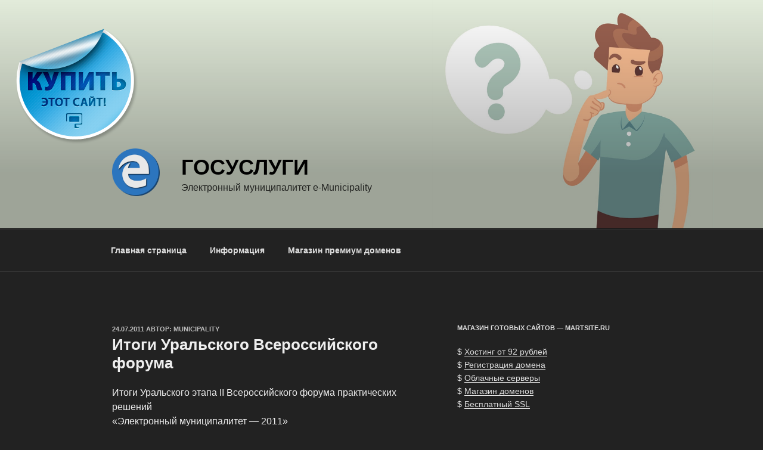

--- FILE ---
content_type: application/javascript;charset=utf-8
request_url: https://w.uptolike.com/widgets/v1/version.js?cb=cb__utl_cb_share_1770122051783844
body_size: 396
content:
cb__utl_cb_share_1770122051783844('1ea92d09c43527572b24fe052f11127b');